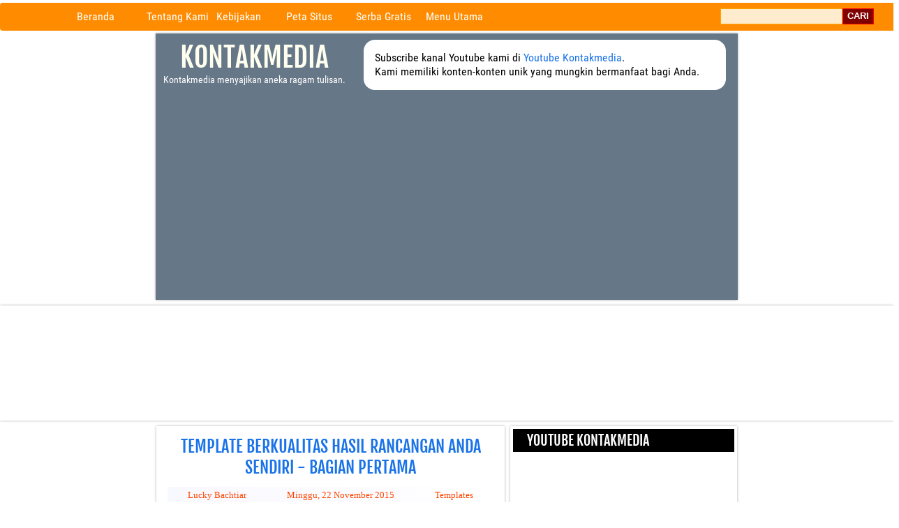

--- FILE ---
content_type: text/html; charset=UTF-8
request_url: https://www.kontakmedia.com/2015/11/template-berkualitas-hasil-rancangan-anda-sendiri-bagian-pertama.html
body_size: 19289
content:
<!DOCTYPE html>
<HTML amp='⚡' lang='id'>
<head>
<meta charset='UTF-8'/>
<meta content='width=device-width,minimum-scale=1,initial-scale=1' name='viewport'/>
<title itemprop='name'>Template Berkualitas Hasil Rancangan Anda Sendiri - Bagian Pertama &#187; Kontakmedia</title>
<meta content='text/html; charset=UTF-8' http-equiv='Content-Type'/>
<meta content='blogger' name='generator'/>
<link href='https://www.kontakmedia.com/favicon.ico' rel='icon' type='image/x-icon'/>
<link href='https://www.kontakmedia.com/2015/11/template-berkualitas-hasil-rancangan-anda-sendiri-bagian-pertama.html' rel='canonical'/>
<link rel="alternate" type="application/atom+xml" title="Kontakmedia - Atom" href="https://www.kontakmedia.com/feeds/posts/default" />
<link rel="alternate" type="application/rss+xml" title="Kontakmedia - RSS" href="https://www.kontakmedia.com/feeds/posts/default?alt=rss" />
<link rel="service.post" type="application/atom+xml" title="Kontakmedia - Atom" href="https://www.blogger.com/feeds/5415361236701470684/posts/default" />

<link rel="alternate" type="application/atom+xml" title="Kontakmedia - Atom" href="https://www.kontakmedia.com/feeds/469627019769678702/comments/default" />
<!--Can't find substitution for tag [blog.ieCssRetrofitLinks]-->
<link href='https://blogger.googleusercontent.com/img/b/R29vZ2xl/AVvXsEgzcu4hT51ORsjwZylyXebCXlO4jsIScJL2WravmeBJgjnZUaJmhtSDQ9c94D4BMCx0Bq9P9eHWjgtki-WXBmEKsvgzDEv3sMSxgw53hHWYurzSfiN0DUnwkYgCFATL3xAaZyuJ8JPWqM4h/s1600/Kontakmedia+Square-min.png' rel='image_src'/>
<meta content='https://www.kontakmedia.com/2015/11/template-berkualitas-hasil-rancangan-anda-sendiri-bagian-pertama.html' property='og:url'/>
<meta content='Template Berkualitas Hasil Rancangan Anda Sendiri - Bagian Pertama' property='og:title'/>
<meta content='Kontakmedia menyajikan aneka ragam tulisan.' property='og:description'/>
<meta content='https://blogger.googleusercontent.com/img/b/R29vZ2xl/AVvXsEgzcu4hT51ORsjwZylyXebCXlO4jsIScJL2WravmeBJgjnZUaJmhtSDQ9c94D4BMCx0Bq9P9eHWjgtki-WXBmEKsvgzDEv3sMSxgw53hHWYurzSfiN0DUnwkYgCFATL3xAaZyuJ8JPWqM4h/w1200-h630-p-k-no-nu/Kontakmedia+Square-min.png' property='og:image'/>

  
<!--<style id='page-skin-1' type='text/css'><!--
*/
body#layout ul {display:none;}
body#layout li {display:none;}
body#layout #titleblock {float:left;}
body#layout #topad {float:left;}
body#layout #header {float:right;}
body#layout #main {float:left;}
body#layout #feature {float:left;}
body#layout #side {float:left;}
body#layout #footer {float:right;}
body#layout #reciprocal {float:left;}
/*
--></style>
<style amp-custom='amp-custom'>
  
@font-face {
  font-family: 'Fjalla One';
  font-style: normal;
  font-weight: 400;
  font-display:swap;
  src: local('Fjalla One'), local('FjallaOne-Regular'), 
 url(https://fonts.gstatic.com/s/fjallaone/v4/rxxXUYj4oZ6Q5oDJFtEd6i3USBnSvpkopQaUR-2r7iU.ttf) format('truetype');
}
@font-face {
  font-family: 'Roboto Condensed';
  font-style: normal;
  font-weight: 400;
  font-display:swap;
  src: local('Roboto Condensed'), local('RobotoCondensed-Regular'), url(https://fonts.gstatic.com/s/robotocondensed/v13/Zd2E9abXLFGSr9G3YK2MsDR-eWpsHSw83BRsAQElGgc.ttf) format('truetype');
}
@font-face{
    font-family:'JetBrains Mono';
    font-display:swap;
    font-weight: normal;
    font-style: normal;
    src:url('https://raw.githubusercontent.com/JetBrains/JetBrainsMono/master/ttf/JetBrainsMono-Regular.ttf') format('truetype');
}
/* Nav */
.nav {display:flex;background:darkorange;width:100%;height:2em;padding:0.25em;margin:0.25em auto;border-radius:0.25em;}
.nav amp-img {border:none;margin:-0.1em 0 0 0;;}
.navsearch {margin:0.15em 1em 0 0;}
.navdesk {height:2em; line-height:2em; width:70%; margin:0 auto;position:relative;} 
.navdesk ul {margin:0;} 
.navdesk ul li a { float:left;width:100px;display:block; text-align:left;color:#FFF;} 
.navdesk ul li a:hover {display:block;} 
.navdesk ul li:hover ul { display:block; } 
.navdesk ul ul { display:none; background-color:#FFA800;left:38em; top:2em; width:8em;position:absolute;z-index:1;} 
.navdesk ul ul li a { float:none; display:block;text-align:left; width:8em;} 
.navdesk ul ul li a:hover { color:#fff; }

.navmob ul {display:none;background:navajowhite;padding:0.25em 0.25em 0.25em 1em;width:8em;line-height:2em;z-index:1;position:absolute;top:1.5em;left:0;}
.nav ul {text-decoration:none;outline:none;list-style-type:none;list-style:none;}
.nav li {text-decoration:none;outline:none;list-style-type:none;list-style:none;}
.nav a {text-decoration:none;outline:none;list-style-type:none;list-style:none;}
.navmob li:hover ul {display:block;}
.navmob li li:hover .mm {display:block;}
.navmob ol {margin:0 0 0 -2em;}
.mm {padding:0.25em;display:none;}
.mm ul {background:papayawhip;top:12em;left:5em;}

form {float:right;margin:0.1em 1em 0 0;display:flex;} input {height:1.4em;background:#FFEBCD;border:solid 1px orange;} button {border:solid 1px red;font-weight:bold;color:white;background:maroon;line-height:1.4em;}
/* Nav */

/* BODY */
html, body {font-display:swap;font-family:'Roboto Condensed', 'RobotoCondensed-Regular', Arial,
Tahoma, sans-serif;font-size:16px;margin:0 0 1em 0;} 

a {color:#1a73e8;} 
a:hover {color:#FF4500;}
.date-header {display:none;}

h1, h2, h3, h4, h5, h6 {font-family:"Fjalla One",sans-serif;font-weight:300;text-transform:uppercase;}
h1 {font-size:1.5em;} h2 {font-size:1.25em;} h3, h4 {font-size:1em;margin:0.75em 0 0.35em 0;} h5, h6 {font-size:0.9em;}

amp-img {box-shadow:0 0 0.2em 0 #aaa;border:solid 0.15em whitesmoke;}
.quickedit {display:none;}

#kanan ul li {text-decoration:none;list-style-type:none;list-style:none;}
a, abbr {text-decoration:none;list-style-type:none;list-style:none;}
  
blockquote {font-family:'JetBrains Mono', Tahoma,sans-serif;border:solid 1px darkorange;padding:1em;border-radius:15px;margin:1em 0 1em 0;font-size:0.9em;word-wrap: break-word;}
.quote {font-family:"Roboto Slab",sans-serif;border:solid 1px #ccc;padding:1em;border-radius:15px;margin:1em 0 1em 0;text-align:left;font-size:0.9em;word-wrap: break-word;}



/* FRAME */
  #atas, #tengah {width:65%;margin:0 auto;display:flex;justify-content:space-around;}
  #iklan {padding:0.25em;box-shadow:0 0 0.2em 0 #aaa;margin:0.5em auto;}
  #atas {box-shadow:0 0 0.2em 0 #aaa;}
  #atas {border:solid 0.01em #667788;}
 #kanan .widget-content {margin:0 0 0.5em 0;box-shadow:0 0 0.2em 0 #aaa;padding:0.2em;}
 #kiri {width:60%;margin:0 0.25em 0 0;}
  #kanan {width:40%;margin:0 0 0 0.25em;}

/* HEADER */
#header {display:flex;justify-content:space-around;background:#667788;width:100%;}
.titlewrapper{width:100%;margin:0 0 -1em 0;color:#fff;}
.description{text-align:center;padding:0.25em 0.15em 1em 0.15em;font-size:0.9em;margin:0.8em 0 0 0;color:#fff;}
#Text1 .widget-content {background:white;padding:1em;margin:0.5em;line-height:1.25em;text-align:justify;border-radius:1em;}

/* POST */
  .posting, .post-summary {padding:0.5em 1em 1em 1em;box-shadow:0 0 0.2em 0 #aaa;margin:0 0 0.5em 0;text-align:justify;}

/* TITLE */
h1.post-title, h2.post-title, .post-summary h2 {text-align:center;margin:0;
padding:0.25em;}
.line-1 {font-family:'Roboto';font-size:0.8em;display:flex;justify-content:space-around;margin:0.5em 0 1em 0;padding:0 0 0.15em 0;line-height:2em;
background-image:linear-gradient(to right, ghostwhite, white);} 
.line-1 a {color:orangered;}
#kanan h2 {background:black;color:white;border:solid 1px white;margin:0;padding:0.2em 0 0.2em 1em;text-transform:uppercase;}
  #kanan a {color:black;}
h1.title, h2.title {font-family:"Fjalla One";font-size:2.5em;text-align:center;padding:0.2em 0 0 0;margin:0;text-transform:uppercase;}
.title a {color:ivory;} .title a:hover {color:white;} 
#content h1, #content h2 {text-transform:uppercase;}
  
.post h2 {
  background:url(https://blogger.googleusercontent.com/img/b/R29vZ2xl/AVvXsEjCd3IiNo8KyRogdy1cpW7DDd6ghZvcK1oqpeq0zK-psKAJfnnJls1_waRpvX_rThWH1JEYJyJ0lEIeRhbDfwZHJPJj0ivJmvYVBAm4XKaX5TtkDqv_0WxZnqJUIbECKmEX8EiphqllhGkO/s22/seo-min.png) no-repeat 0 0.35em;
margin:0;
padding: 0.4em 1.75em;
  font-size:1.1em;color:green;
  }
.post h3 {font-size:1em;color:}
  
/* BLOG PAGER */
.blog-pager {background:black;text-align:center;padding:0.5em 0em 0.5em 0em;display:flex; justify-content:space-around;}
.blog-pager a {color:white;font-weight:bold;} .blog-feeds {display:none;}



/* POPULAR */
#PopularPosts1 ul li {display:block;margin:0 0.5em 0 -2em;padding:0;line-height:1.25em;text-align:justify;font-size:0.85em;}
.item-thumbnail-only {display:flex;margin:0 0.75em 0.5em 0;background:ghostwhite;padding:0.5em 0.5em 0.25em 0.5em;} 
.item-title {margin:0.5em;}
#PopularPosts1 amp-img {border-radius:50%;}

/* AUTHOR */
#author-info {display:block;background:#F5FFFA;text-align:center;margin:0.5em;padding:0.75em 0.5em 0.5em 0.5em;}
#author-info amp-img {border-radius:25px;margin:0 auto;width:150px;height:150px;}
#author-info h5 {color:font-family:Raleway,sans-serif;font-size:1.5em;font-weight:500;margin:1em 0 1em 0;line-height:0em;}
#author-info p {color: #445566;font-size:0.9em;line-height:0em;}
#author-info a {color:maroon;} #author-info a:hover {color:orange;}

/* MOBILE */

	.navmob{display:none;}




/* TABLE */
.table-responsive{min-height:.01%;overflow-x:auto}
.table{width:100%;border-collapse:collapse;border-spacing:0}
.table td,.table th{background-color:#F3F5EF;border:1px solid #bbb;color:#333;font-family:sans-serif;font-size:100%;padding:10px;vertical-align:top}
.table tr:nth-child(even) td{background-color:#F0F0E5}
.table th{background-color:#EAE2CF;color:#333;font-size:110%}
.table tr.even:hover td,.table tr:hover td{color:#222;background-color:#FFFBEF}
.tg-bf{font-weight:700}
.tg-it{font-style:italic}
.tg-left{text-align:left}
.tg-right{text-align:right}
.tg-center{text-align:center}
@media screen and (max-width:767px){.table-responsive{width:100%;margin-bottom:15px;overflow-y:hidden;-ms-overflow-style:-ms-autohiding-scrollbar}
.table-responsive>.table{margin-bottom:0}
.table-responsive>.table>tbody>tr>td,.table-responsive>.table>tbody>tr>th,.table-responsive>.table>tfoot>tr>td,.table-responsive>.table>tfoot>tr>th,.table-responsive>.table>thead>tr>td,.table-responsive>.table>thead>tr>th{white-space:nowrap}
}
</style>
<style amp-boilerplate=''>body{-webkit-animation:-amp-start 8s steps(1,end) 0s 1 normal both;-moz-animation:-amp-start 8s steps(1,end) 0s 1 normal both;-ms-animation:-amp-start 8s steps(1,end) 0s 1 normal both;animation:-amp-start 8s steps(1,end) 0s 1 normal both}@-webkit-keyframes -amp-start{from{visibility:hidden}to{visibility:visible}}@-moz-keyframes -amp-start{from{visibility:hidden}to{visibility:visible}}@-ms-keyframes -amp-start{from{visibility:hidden}to{visibility:visible}}@-o-keyframes -amp-start{from{visibility:hidden}to{visibility:visible}}@keyframes -amp-start{from{visibility:hidden}to{visibility:visible}}</style><noscript><style amp-boilerplate=''>body{-webkit-animation:none;-moz-animation:none;-ms-animation:none;animation:none}</style></noscript>
<script async='async' src='https://cdn.ampproject.org/v0.js'></script>
<script async='async' custom-element='amp-auto-ads' src='https://cdn.ampproject.org/v0/amp-auto-ads-0.1.js'></script>
<script async='async' custom-element='amp-auto-ads' src='https://cdn.ampproject.org/v0/amp-auto-ads-0.1.js'></script>
<script async='async' custom-element='amp-ad' src='https://cdn.ampproject.org/v0/amp-ad-0.1.js'></script>
<script async='async' custom-element='amp-iframe' src='https://cdn.ampproject.org/v0/amp-iframe-0.1.js'></script>
<script async='async' custom-element='amp-form' src='https://cdn.ampproject.org/v0/amp-form-0.1.js'></script>
<script async='async' custom-element='amp-sidebar' src='https://cdn.ampproject.org/v0/amp-sidebar-0.1.js'></script>
<script async='async' custom-element='amp-fit-text' src='https://cdn.ampproject.org/v0/amp-fit-text-0.1.js'></script>
<script async='async' custom-element='amp-analytics' src='https://cdn.ampproject.org/v0/amp-analytics-0.1.js'></script>
<script async='async' custom-element='amp-social-share' src='https://cdn.ampproject.org/v0/amp-social-share-0.1.js'></script>
<script async='async' custom-element='amp-carousel' src='https://cdn.ampproject.org/v0/amp-carousel-0.1.js'></script>
<script async='async' custom-element='amp-list' src='https://cdn.ampproject.org/v0/amp-list-0.1.js'></script>
<script async='async' custom-element='amp-youtube' src='https://cdn.ampproject.org/v0/amp-youtube-0.1.js'></script>
<script async='async' custom-template='amp-mustache' src='https://cdn.ampproject.org/v0/amp-mustache-0.2.js'></script>
<script async='async' crossorigin='anonymous' src='https://pagead2.googlesyndication.com/pagead/js/adsbygoogle.js?client=ca-pub-5952622558508724'></script>

</head>
<body>

<amp-auto-ads data-ad-client='ca-pub-5952622558508724' type='adsense'></amp-auto-ads>
<div class='nav'>
<div class='navmob'>
<ol>
<li><amp-img alt='navmob' fallback='' height='36' src='https://blogger.googleusercontent.com/img/b/R29vZ2xl/AVvXsEig5U9rmC1O-YsdGeGhGRmq2WA5k9JXW9oEbH5WW4Cn9IvedHL_XyHQ9wjVp_Vmh5wrFa2rzcWKv3_6AvP3KMLRcnGk92KoKaXaFZET1v7AGcAnZq-jYd94vW1nAXIaRfTga1Fjde7bOB_1/s1600-rw/ham-hijau.png' title='navmob' width='36'></amp-img>
<ul>
<li><a href='/'>Beranda</a></li>
<li><a href='https://www.kontakmedia.com/p/tentang-kontakmedia.html'>Tentang Kami</a></li>
<li><a href='https://www.kontakmedia.com/p/kebijakan-privasi.html'>Kebijakan</a></li>
<li><a href='https://www.kontakmedia.com/p/peta-situs-kontakmedia.html'>Peta Situs</a></li>
<li><a href='#'>Serba Gratis</a></li>
<li><a href='#'>Menu Utama
				<div class='mm'>
<ul>
<li><a href='/search/label/Teknologi'>Teknologi</a></li>
<li><a href='/search/label/Komputer'>Komputer</a></li>
<li><a href='/search/label/Internet'>Internet</a></li>
<li><a href='/search/label/Weblogging'>Weblogging</a></li>
<li><a href='/search/label/Wirausaha'>Wirausaha</a></li>
<li><a href='/search/label/Kuliner'>Kuliner</a></li>
<li><a href='/search/label/Review'>Review</a></li>
<li><a href='/search/label/Aneka'>Anekarupa</a></li>
</ul>
</div></a>
</li>
</ul>
</li>
</ol>
</div>
<div class='navdesk'>
<ul>
<li><a href='/'>Beranda</a></li>
<li><a href='#'>Tentang Kami</a></li>
<li><a href='#'>Kebijakan</a></li>
<li><a href='#'>Peta Situs</a></li>
<li><a href='#'>Serba Gratis</a></li>
<li><a href='#'>Menu Utama</a>
<ul>
<li><a href='/search/label/Teknologi'>Teknologi</a></li>
<li><a href='/search/label/Komputer'>Komputer</a></li>
<li><a href='/search/label/Internet'>Internet</a></li>
<li><a href='/search/label/Weblogging'>Weblogging</a></li>
<li><a href='/search/label/Wirausaha'>Wirausaha</a></li>
<li><a href='/search/label/Kuliner'>Kuliner</a></li>
<li><a href='/search/label/Review'>Review</a></li>
<li><a href='/search/label/Aneka'>Anekarupa</a></li>
</ul>
</li>
</ul>
</div>
<div class='navsearch'>
<form action='//www.google.com/search' method='get' novalidate='' target='_blank'>
<input class='query' name='q' title='q' type='text'/>
<input name='as_sitesearch' type='hidden' value='https://www.kontakmedia.com'/>
<button type='submit'>CARI</button>
</form>
</div>
</div>
<!--atas--><div id='atas'>
<div class='header section' id='header'><div class='widget Header' data-version='1' id='Header1'>
<div id='header-inner'>
<div class='titlewrapper'>
<h1 class='title' title='Kontakmedia'>
<a href='https://www.kontakmedia.com/'>
Kontakmedia
</a>
</h1>
</div>
<div class='descriptionwrapper'>
<p class='description' title='Kontakmedia menyajikan aneka ragam tulisan.'><span>Kontakmedia menyajikan aneka ragam tulisan.</span></p>
</div>
</div>
</div><div class='widget Text' data-version='1' id='Text1'>
<div class='widget-content'>
Subscribe kanal Youtube kami di <a href="https://www.youtube.com/c/Kontakmedia">Youtube Kontakmedia</a>.<div><span =""  style="font-size:100%;">Kami memiliki konten-konten unik yang mungkin bermanfaat bagi Anda.</span></div>
</div>
</div></div>
<!--atas--></div>
<!--iklan--><div id='iklan'>
<amp-ad data-ad-client='ca-pub-5952622558508724' data-ad-slot='8537685297' height='90' layout='responsive' type='adsense' width='728'></amp-ad>
<!--iklan--></div>
<!--tengah--><div id='tengah'>
<!--kiri--><div id='kiri'>
<div class='main section' id='main'><div class='widget Blog' data-version='1' id='Blog1'>
<div class='blog-posts hfeed'>

          <div class="date-outer">
        
<h5 class='date-header'><span>Minggu, 22 November 2015</span></h5>

          <div class="date-posts">
        
<div class='post-outer'>
<div class='posting'>
<h1 class='post-title' itemprop='headline'>
<a href='https://www.kontakmedia.com/2015/11/template-berkualitas-hasil-rancangan-anda-sendiri-bagian-pertama.html' title='Template Berkualitas Hasil Rancangan Anda Sendiri - Bagian Pertama'>Template Berkualitas Hasil Rancangan Anda Sendiri - Bagian Pertama</a>
</h1>
<div class='line-1'>
<span class='post-author vcard'>
<span class='fn' itemprop='author' itemscope='itemscope' itemtype='http://schema.org/Person'>
<meta content='https://www.blogger.com/profile/12316547282011609347' itemprop='url'/>
<a class='g-profile' href='https://www.blogger.com/profile/12316547282011609347' rel='author' title='author profile'>
<span itemprop='name'>Lucky Bachtiar</span></a></span></span>
<span class='post-timestamp'>
<meta content='https://www.kontakmedia.com/2015/11/template-berkualitas-hasil-rancangan-anda-sendiri-bagian-pertama.html' itemprop='url'/>
<a class='timestamp-link' href='https://www.kontakmedia.com/2015/11/template-berkualitas-hasil-rancangan-anda-sendiri-bagian-pertama.html' rel='bookmark' title='permanent link'>
<abbr class='published' title='2015-11-22T04:39:00+07:00'>
Minggu, 22 November 2015
</abbr>
</a>
</span>
<span class='post-labels'>
<a href='https://www.kontakmedia.com/search/label/Templates' rel='tag'>Templates</a>
</span>
</div>
<article class='post'>
<meta content='2016-07-12T02:20:22Z' itemprop='datePublished'/>
<meta content='2016-07-12T02:20:22Z' itemprop='dateModified'/>
<div itemType='http://schema.org/WebPage' itemprop='mainEntityOfPage' itemscope='itemscope'></div>
<meta content='https://blogger.googleusercontent.com/img/b/R29vZ2xl/AVvXsEgzcu4hT51ORsjwZylyXebCXlO4jsIScJL2WravmeBJgjnZUaJmhtSDQ9c94D4BMCx0Bq9P9eHWjgtki-WXBmEKsvgzDEv3sMSxgw53hHWYurzSfiN0DUnwkYgCFATL3xAaZyuJ8JPWqM4h/s1600/Kontakmedia+Square-min.png' itemprop='url'/>
<meta content='5415361236701470684' itemprop='accessibilityControl'/>
<meta content='469627019769678702' itemprop='accessibilityControl'/>
<div itemprop='image' itemscope='itemscope' itemtype='https://schema.org/ImageObject'>
<meta content='https://blogger.googleusercontent.com/img/b/R29vZ2xl/AVvXsEgzcu4hT51ORsjwZylyXebCXlO4jsIScJL2WravmeBJgjnZUaJmhtSDQ9c94D4BMCx0Bq9P9eHWjgtki-WXBmEKsvgzDEv3sMSxgw53hHWYurzSfiN0DUnwkYgCFATL3xAaZyuJ8JPWqM4h/w1280-h720-p-k-no-nu/Kontakmedia+Square-min.png' itemprop='url' title='Template Berkualitas Hasil Rancangan Anda Sendiri - Bagian Pertama'/>
<meta content='1280' itemprop='width'/>
<meta content='720' itemprop='height'/>
</div>
<div itemprop='publisher' itemscope='itemscope' itemtype='https://schema.org/Organization'>
<div itemprop='logo' itemscope='itemcope' itemtype='https://schema.org/ImageObject'>
<meta content='https://goo.gl/0eVgIU' itemprop='url'/>
<meta content='225' itemprop='width'/>
<meta content='90' itemprop='height'/>
</div>
<meta content='Kontakmedia' itemprop='name'/>
<meta content='https://www.kontakmedia.com/2015/11/template-berkualitas-hasil-rancangan-anda-sendiri-bagian-pertama.html' itemprop='url'/>
</div>
<div class='post-body entry-content' id='post-body-469627019769678702' itemprop='description articleBody'>
<div dir="ltr" style="text-align: left;" trbidi="on">
<div style="text-align: justify;">
<div class="separator" style="clear: both; text-align: center;">
<a href="https://blogger.googleusercontent.com/img/b/R29vZ2xl/AVvXsEgzcu4hT51ORsjwZylyXebCXlO4jsIScJL2WravmeBJgjnZUaJmhtSDQ9c94D4BMCx0Bq9P9eHWjgtki-WXBmEKsvgzDEv3sMSxgw53hHWYurzSfiN0DUnwkYgCFATL3xAaZyuJ8JPWqM4h/s1600/Kontakmedia+Square-min.png" imageanchor="1" style="clear: left; float: left; margin-bottom: 1em; margin-right: 1em;"><img border="0" src="https://blogger.googleusercontent.com/img/b/R29vZ2xl/AVvXsEgzcu4hT51ORsjwZylyXebCXlO4jsIScJL2WravmeBJgjnZUaJmhtSDQ9c94D4BMCx0Bq9P9eHWjgtki-WXBmEKsvgzDEv3sMSxgw53hHWYurzSfiN0DUnwkYgCFATL3xAaZyuJ8JPWqM4h/s1600/Kontakmedia+Square-min.png" /></a></div>
<h2>
Template berkualitas termasuk unsur yang menentukan kualitas akhir dari sebuah blog. Hal ini dapat dipahami karena pada template itulah kelak kita akan melakukan apa yang disebut SEO Onpage. Dan tentu jauh lebih menyenangkan apabila template tersebut adalah hasil rancangan anda sendiri. &nbsp;Tentu saja untuk mampu membuat atau merancang suatu template berkualitas dibutuhkan perhatian khusus. Tentang cara-cara pembuatannya telah saya awali pada tiga bagian tulisan terdahulu yang berjudul <a href="http://www.kontakmedia.com/2015/11/cara-membuat-sendiri-template-blogger-yang-berkualitas-bagian-pertama.html" target="_blank">Cara Membuat Sendiri Template Blogger Yang Berkualitas.</a></h2>
</div>
<div style="text-align: justify;">
<br /></div>
<div style="text-align: justify;">
Pada tiga tulisan terdahulu itu sesungguhnya saya baru menjelaskan sampai pada tahap perancangan kulit templatenya saja, belum sampai kepada <i>dagingnya.</i> &nbsp;Dan mulai dari artikel yang sedang anda baca ini kita akan mulai merancang dagingnya dimaksud.&nbsp;</div>
<div style="text-align: justify;">
<br /></div>
<div style="text-align: justify;">
Begitulah, jadi intinya artikel yang sedang anda baca ini adalah kelanjutan dari artikel-artikel saya yang telah disebut di atas. Sekarang mari kita mulai.</div>
<div style="text-align: justify;">
<br /></div>
<div style="text-align: justify;">
Silahkan anda mereview sebentar pada artikel saya yang berjudul <a href="http://www.kontakmedia.com/2015/11/cara-membuat-sendiri-template-blogger-yang-berkualitas-bagian-ketiga.html" target="_blank">Cara membuat Sendiri Tempale Blogger Yang Berkualitas - Bagian Ketiga</a>. Dan bila sudah selesai maka cari sebuah kode pada rancangan template yang telah anda buat berdasarkan panduan di artikel yang bersangkutan. Kode tersebut adalah :</div>
<div style="text-align: justify;">
<br /></div>
<div style="text-align: justify;">
<blockquote class="tr_bq">
<span style="background-color: white; color: #0b5394; font-family: &quot;helvetica&quot; , &quot;tahoma&quot; , sans-serif; line-height: 18.2px; text-align: left;">&lt;b:section class='main' id='main' showaddelement='yes'/&gt;</span></blockquote>
<br />
Hapus dan ganti kode tersebut dengan kode di bawah ini :<br />
<br />
<br /></div>
<div>
<form name="copy">
<div align="center">
<input onclick="javascript:this.form.txt.focus();this.form.txt.select();" type="button" value="Select All" /> </div>
<div align="center">
<textarea cols="20" name="txt" rows="5" style="height: 500px; width: 500px;" wrap="VIRTUAL"><b:section class='main' id='main' showaddelement='yes'>
  <b:widget id='Blog1' locked='true' title='Posting Blog' type='Blog'>
    <b:includable id='main' var='top'>
  <b:if cond='!data:mobile'>
    <!-- posts -->
    <div class='blog-posts hfeed'>

      <b:include data='top' name='status-message'/>

      <b:loop values='data:posts' var='post'>
        <b:if cond='data:post.isDateStart and not data:post.isFirstPost'>
          </div>
</div>
</b:if>
        <b:if cond='data:post.isDateStart'>
          <div class="date-outer">
        </b:if>
        <b:if cond='data:post.dateHeader'>
          <h2 class='date-header'>
<span><data:post.dateHeader/></span></h2>
</b:if>
        <b:if cond='data:post.isDateStart'>
          <div class="date-posts">
        </b:if>
        <div class='post-outer'>
          <b:include data='post' name='post'/>
          <b:include cond='data:blog.pageType in {"static_page","item"}' data='post' name='comment_picker'/>
        </div>
<!-- Ad -->
        <b:if cond='data:post.includeAd'>
          <div class='inline-ad'>
            <data:adCode/>
          </div>
</b:if>
      </b:loop>
      <b:if cond='data:numPosts != 0'>
        </div>
</div>
</b:if>
    </div>
<!-- navigation -->
    <b:include name='nextprev'/>

    <!-- feed links -->
    <b:include name='feedLinks'/>

  <b:else/>
    <b:include name='mobile-main'/>
  </b:if>

  <b:if cond='data:top.showPlusOne'>
    <data:top.googlePlusBootstrap/>
  </b:if>

</b:includable>
    <b:includable id='backlinkDeleteIcon' var='backlink'>
  <span expr:class='"item-control " + data:backlink.adminClass'>
    <a expr:href='data:backlink.deleteUrl' expr:title='data:top.deleteBacklinkMsg'>
      <img src='//www.blogger.com/img/icon_delete13.gif'/>
    </a>
  </span>
</b:includable>
    <b:includable id='backlinks' var='post'>
  <a name='links'/><h4>
<data:post.backlinksLabel/></h4>
<b:if cond='data:post.numBacklinks != 0'>
<dl class='comments-block' id='comments-block'>
      <b:loop values='data:post.backlinks' var='backlink'>
        <div class='collapsed-backlink backlink-control'>
<dt class='comment-title'>
            <span class='backlink-toggle-zippy'>&#160;</span>
            <a expr:href='data:backlink.url' rel='nofollow'><data:backlink.title/></a>
            <b:include data='backlink' name='backlinkDeleteIcon'/>
          </dt>
<dd class='comment-body collapseable'>
            <data:backlink.snippet/>
          </dd>
          <dd class='comment-footer collapseable'>
            <span class='comment-author'><data:post.authorLabel/> <data:backlink.author/></span>
            <span class='comment-timestamp'><data:post.timestampLabel/> <data:backlink.timestamp/></span>
          </dd>
        </div>
</b:loop>
    </dl>
</b:if>
  <p class='comment-footer'>
<a class='comment-link' expr:href='data:post.createLinkUrl' expr:id='data:widget.instanceId + "_backlinks-create-link"' target='_blank'><data:post.createLinkLabel/></a>
  </p>
</b:includable>
    <b:includable id='comment-form' var='post'>
  <div class='comment-form'>
    <a name='comment-form'/>
    <b:if cond='data:mobile'>
      <h4 id='comment-post-message'>
        <a expr:id='data:widget.instanceId + "_comment-editor-toggle-link"' href='javascript:void(0)'><data:postCommentMsg/></a></h4>
<p>
<data:blogCommentMessage/></p>
<data:blogTeamBlogMessage/>
      <a expr:href='data:post.commentFormIframeSrc' id='comment-editor-src'/>
      <iframe allowtransparency='true' class='blogger-iframe-colorize blogger-comment-from-post' frameborder='0' height='410' id='comment-editor' name='comment-editor' src='' style='display: none' width='100%'/>
    <b:else/>
      <h4 id='comment-post-message'>
<data:postCommentMsg/></h4>
<p>
<data:blogCommentMessage/></p>
<data:blogTeamBlogMessage/>
      <a expr:href='data:post.commentFormIframeSrc' id='comment-editor-src'/>
      <iframe allowtransparency='true' class='blogger-iframe-colorize blogger-comment-from-post' frameborder='0' height='410' id='comment-editor' name='comment-editor' src='' width='100%'/>
    </b:if>
    <data:post.friendConnectJs/>
    <data:post.cmtfpIframe/>
    <script type='text/javascript'>
      BLOG_CMT_createIframe('<data:post.appRpcRelayPath/>');
    </script>
  </div>
</b:includable>
    <b:includable id='commentDeleteIcon' var='comment'>
  <span expr:class='"item-control " + data:comment.adminClass'>
    <b:if cond='data:showCmtPopup'>
      <div class='goog-toggle-button'>
        <div class='goog-inline-block comment-action-icon'/>
      </div>
<b:else/>
      <a class='comment-delete' expr:href='data:comment.deleteUrl' expr:title='data:top.deleteCommentMsg'>
        <img src='//www.blogger.com/img/icon_delete13.gif'/>
      </a>
    </b:if>
  </span>
</b:includable>
    <b:includable id='comment_count_picker' var='post'>
  <b:if cond='data:post.commentSource == 1'>
    <span class='cmt_count_iframe_holder' expr:data-count='data:post.numComments' expr:data-onclick='data:post.addCommentOnclick' expr:data-post-url='data:post.url' expr:data-url='data:post.canonicalUrl'>
    </span>
  <b:else/>
    <a class='comment-link' expr:href='data:post.addCommentUrl' expr:onclick='data:post.addCommentOnclick'>
      <data:post.commentLabelFull/>:
    </a>
  </b:if>
</b:includable>
    <b:includable id='comment_picker' var='post'>
  <b:if cond='data:post.commentSource == 1'>
    <b:include data='post' name='iframe_comments'/>
  <b:elseif cond='data:post.showThreadedComments'/>
    <b:include data='post' name='threaded_comments'/>
  <b:else/>
    <b:include data='post' name='comments'/>
  </b:if>
</b:includable>
    <b:includable id='comments' var='post'>
  <div class='comments' id='comments'>
    <a name='comments'/>
    <b:if cond='data:post.allowComments'>
      <h4>
<data:post.commentLabelFull/>:</h4>
<b:if cond='data:post.commentPagingRequired'>
        <span class='paging-control-container'>
          <b:if cond='data:post.hasOlderLinks'>
            <a expr:class='data:post.oldLinkClass' expr:href='data:post.oldestLinkUrl'><data:post.oldestLinkText/></a>
              &#160;
            <a expr:class='data:post.oldLinkClass' expr:href='data:post.olderLinkUrl'><data:post.olderLinkText/></a>
              &#160;
          </b:if>

          <data:post.commentRangeText/>

          <b:if cond='data:post.hasNewerLinks'>
            &#160;
            <a expr:class='data:post.newLinkClass' expr:href='data:post.newerLinkUrl'><data:post.newerLinkText/></a>
            &#160;
            <a expr:class='data:post.newLinkClass' expr:href='data:post.newestLinkUrl'><data:post.newestLinkText/></a>
          </b:if>
        </span>
      </b:if>

      <div expr:id='data:widget.instanceId + "_comments-block-wrapper"'>
<dl expr:class='data:post.avatarIndentClass' id='comments-block'>
          <b:loop values='data:post.comments' var='comment'>
<dt expr:class='"comment-author " + data:comment.authorClass' expr:id='data:comment.anchorName'>
              <b:if cond='data:comment.favicon'>
                <img expr:src='data:comment.favicon' height='16px' style='margin-bottom:-2px;' width='16px'/>
              </b:if>
              <a expr:name='data:comment.anchorName'/>
              <b:if cond='data:blog.enabledCommentProfileImages'>
                <data:comment.authorAvatarImage/>
              </b:if>
              <b:if cond='data:comment.authorUrl'>
                <a expr:href='data:comment.authorUrl' rel='nofollow'><data:comment.author/></a>
              <b:else/>
                <data:comment.author/>
              </b:if>
              <data:commentPostedByMsg/>
            </dt>
<dd class='comment-body' expr:id='data:widget.instanceId + data:comment.cmtBodyIdPostfix'>
              <b:if cond='data:comment.isDeleted'>
                <span class='deleted-comment'><data:comment.body/></span>
              <b:else/>
                <p>
<data:comment.body/>
                </p>
</b:if>
            </dd>
            <dd class='comment-footer'>
              <span class='comment-timestamp'>
                <a expr:href='data:comment.url' title='comment permalink'>
                  <data:comment.timestamp/>
                </a>
                <b:include data='comment' name='commentDeleteIcon'/>
              </span>
            </dd>
          </b:loop>
        </dl>
</div>
<b:if cond='data:post.commentPagingRequired'>
        <span class='paging-control-container'>
          <a expr:class='data:post.oldLinkClass' expr:href='data:post.oldestLinkUrl'>
            <data:post.oldestLinkText/>
          </a>
          <a expr:class='data:post.oldLinkClass' expr:href='data:post.olderLinkUrl'>
            <data:post.olderLinkText/>
          </a>
          &#160;
          <data:post.commentRangeText/>
          &#160;
          <a expr:class='data:post.newLinkClass' expr:href='data:post.newerLinkUrl'>
            <data:post.newerLinkText/>
          </a>
          <a expr:class='data:post.newLinkClass' expr:href='data:post.newestLinkUrl'>
            <data:post.newestLinkText/>
          </a>
        </span>
      </b:if>

      <p class='comment-footer'>
<b:if cond='data:post.embedCommentForm'>
          <b:if cond='data:post.allowNewComments'>
            <b:include data='post' name='comment-form'/>
          <b:else/>
            <data:post.noNewCommentsText/>
          </b:if>
        <b:elseif cond='data:post.allowComments'/>
          <a expr:href='data:post.addCommentUrl' expr:onclick='data:post.addCommentOnclick'><data:postCommentMsg/></a>
        </b:if>
      </p>
</b:if>
    <b:if cond='data:showCmtPopup'>
      <div id='comment-popup'>
        <iframe allowtransparency='true' frameborder='0' id='comment-actions' name='comment-actions' scrolling='no'>
        </iframe>
      </div>
</b:if>

    <div id='backlinks-container'>
    <div expr:id='data:widget.instanceId + "_backlinks-container"'>
       <b:include cond='data:post.showBacklinks' data='post' name='backlinks'/>
    </div>
</div>
</div>
</b:includable>
    <b:includable id='feedLinks'>
  <b:if cond='data:blog.pageType != "item"'> <!-- Blog feed links -->
    <b:if cond='data:feedLinks'>
      <div class='blog-feeds'>
        <b:include data='feedLinks' name='feedLinksBody'/>
      </div>
</b:if>

  <b:else/> <!--Post feed links -->
    <div class='post-feeds'>
      <b:loop values='data:posts' var='post'>
        <b:include cond='data:post.allowComments and data:post.feedLinks' data='post.feedLinks' name='feedLinksBody'/>
      </b:loop>
    </div>
</b:if>
</b:includable>
    <b:includable id='feedLinksBody' var='links'>
  <div class='feed-links'>
  <data:feedLinksMsg/>
  <b:loop values='data:links' var='f'>
     <a class='feed-link' expr:href='data:f.url' expr:type='data:f.mimeType' target='_blank'><data:f.name/> (<data:f.feedType/>)</a>
  </b:loop>
  </div>
</b:includable>
    <b:includable id='iframe_comments' var='post'>

  <b:if cond='data:post.allowIframeComments'>
    <script expr:src='data:post.iframeCommentSrc' type='text/javascript'/>
    <div class='cmt_iframe_holder' expr:data-href='data:post.canonicalUrl' expr:data-viewtype='data:post.viewType'/>

    <b:if cond='data:post.embedCommentForm == "false"'>
      <a expr:href='data:post.addCommentUrl' expr:onclick='data:post.addCommentOnclick'><data:postCommentMsg/></a>
    </b:if>
  </b:if>
</b:includable>
    <b:includable id='mobile-index-post' var='post'>
  <div class='mobile-date-outer date-outer'>
    <b:if cond='data:post.dateHeader'>
      <div class='date-header'>
        <span><data:post.dateHeader/></span>
      </div>
</b:if>

    <div class='mobile-post-outer'>
      <a expr:href='data:post.url'>
        <h3 class='mobile-index-title entry-title' itemprop='name'>
          <data:post.title/>
        </h3>
<div class='mobile-index-arrow'>
&#8250;</div>
<div class='mobile-index-contents'>
          <b:if cond='data:post.thumbnailUrl'>
            <div class='mobile-index-thumbnail'>
              <div class='Image'>
                <img expr:src='data:post.thumbnailUrl'/>
              </div>
</div>
</b:if>

          <div class='post-body'>
            <b:if cond='data:post.snippet'><data:post.snippet/></b:if>
          </div>
</div>
<div style='clear: both;'/>
      </a>

      <div class='mobile-index-comment'>
        <b:include cond='data:blog.pageType != "static_page"                          and data:post.allowComments                          and data:post.numComments != 0' data='post' name='comment_count_picker'/>
      </div>
</div>
</div>
</b:includable>
    <b:includable id='mobile-main' var='top'>
    <!-- posts -->
    <div class='blog-posts hfeed'>

      <b:include data='top' name='status-message'/>

      <b:if cond='data:blog.pageType == "index"'>
        <b:loop values='data:posts' var='post'>
          <b:include data='post' name='mobile-index-post'/>
        </b:loop>
      <b:else/>
        <b:loop values='data:posts' var='post'>
          <b:include data='post' name='mobile-post'/>
        </b:loop>
      </b:if>
    </div>
<b:include name='mobile-nextprev'/>
</b:includable>
    <b:includable id='mobile-nextprev'>
  <div class='blog-pager' id='blog-pager'>
    <b:if cond='data:newerPageUrl'>
      <div class='mobile-link-button' id='blog-pager-newer-link'>
      <a class='blog-pager-newer-link' expr:href='data:newerPageUrl' expr:id='data:widget.instanceId + "_blog-pager-newer-link"' expr:title='data:newerPageTitle'>&#8249;</a>
      </div>
</b:if>

    <b:if cond='data:olderPageUrl'>
      <div class='mobile-link-button' id='blog-pager-older-link'>
      <a class='blog-pager-older-link' expr:href='data:olderPageUrl' expr:id='data:widget.instanceId + "_blog-pager-older-link"' expr:title='data:olderPageTitle'>&#8250;</a>
      </div>
</b:if>

    <div class='mobile-link-button' id='blog-pager-home-link'>
    <a class='home-link' expr:href='data:blog.homepageUrl'><data:homeMsg/></a>
    </div>
<div class='mobile-desktop-link'>
      <a class='home-link' expr:href='data:desktopLinkUrl'><data:desktopLinkMsg/></a>
    </div>
</div>
<div class='clear'/>
</b:includable>
    <b:includable id='mobile-post' var='post'>
  <div class='date-outer'>
    <b:if cond='data:post.dateHeader'>
      <h2 class='date-header'>
<span><data:post.dateHeader/></span></h2>
</b:if>
    <div class='date-posts'>
      <div class='post-outer'>

        <div class='post hentry uncustomized-post-template' itemscope='itemscope' itemtype='http://schema.org/BlogPosting'>
          <b:if cond='data:post.thumbnailUrl'>
            <meta expr:content='data:post.thumbnailUrl' itemprop='image_url'/>
          </b:if>
          <meta expr:content='data:blog.blogId' itemprop='blogId'/>
          <meta expr:content='data:post.id' itemprop='postId'/>

          <a expr:name='data:post.id'/>
          <b:if cond='data:post.title'>
            <h3 class='post-title entry-title' itemprop='name'>
              <b:if cond='data:post.link'>
                <a expr:href='data:post.link'><data:post.title/></a>
              <b:elseif cond='data:post.url and data:blog.url != data:post.url'/>
                <a expr:href='data:post.url'><data:post.title/></a>
              <b:else/>
                <data:post.title/>
              </b:if>
            </h3>
</b:if>

          <div class='post-header'>
            <div class='post-header-line-1'/>
          </div>
<div class='post-body entry-content' expr:id='"post-body-" + data:post.id' itemprop='articleBody'>
            <data:post.body/>
            <div style='clear: both;'/>
 <!-- clear for photos floats -->
          </div>
<div class='post-footer'>
            <div class='post-footer-line post-footer-line-1'>
              <span class='post-author vcard'>
                <b:if cond='data:top.showAuthor'>
                  <b:if cond='data:post.authorProfileUrl'>
                    <span class='fn' itemprop='author' itemscope='itemscope' itemtype='http://schema.org/Person'>
                      <meta expr:content='data:post.authorProfileUrl' itemprop='url'/>
                      <a expr:href='data:post.authorProfileUrl' rel='author' title='author profile'>
                        <span itemprop='name'><data:post.author/></span>
                      </a>
                    </span>
                  <b:else/>
                    <span class='fn' itemprop='author' itemscope='itemscope' itemtype='http://schema.org/Person'>
                      <span itemprop='name'><data:post.author/></span>
                    </span>
                  </b:if>
                </b:if>
              </span>

              <span class='post-timestamp'>
                <b:if cond='data:top.showTimestamp'>
                  <data:top.timestampLabel/>
                  <b:if cond='data:post.url'>
                    <meta expr:content='data:post.canonicalUrl' itemprop='url'/>
                    <a class='timestamp-link' expr:href='data:post.url' rel='bookmark' title='permanent link'><abbr class='published' expr:title='data:post.timestampISO8601' itemprop='datePublished'><data:post.timestamp/></abbr></a>
                  </b:if>
                </b:if>
              </span>

              <span class='post-comment-link'>
                <b:include cond='data:blog.pageType not in {"item","static_page"}                                  and data:post.allowComments' data='post' name='comment_count_picker'/>
              </span>
            </div>
<div class='post-footer-line post-footer-line-2'>
              <b:if cond='data:top.showMobileShare'>
                <div class='mobile-link-button goog-inline-block' id='mobile-share-button'>
                  <a href='javascript:void(0);'><data:shareMsg/></a>
                </div>
</b:if>
              <b:if cond='data:top.showDummy'>
                <div class='goog-inline-block dummy-container'>
<data:post.dummyTag/></div>
</b:if>
            </div>
</div>
</div>
<b:include cond='data:blog.pageType in {"static_page","item"}' data='post' name='comment_picker'/>
      </div>
</div>
</div>
</b:includable>
    <b:includable id='nextprev'>
  <div class='blog-pager' id='blog-pager'>
    <b:if cond='data:newerPageUrl'>
      <span id='blog-pager-newer-link'>
      <a class='blog-pager-newer-link' expr:href='data:newerPageUrl' expr:id='data:widget.instanceId + "_blog-pager-newer-link"' expr:title='data:newerPageTitle'><data:newerPageTitle/></a>
      </span>
    </b:if>

    <b:if cond='data:olderPageUrl'>
      <span id='blog-pager-older-link'>
      <a class='blog-pager-older-link' expr:href='data:olderPageUrl' expr:id='data:widget.instanceId + "_blog-pager-older-link"' expr:title='data:olderPageTitle'><data:olderPageTitle/></a>
      </span>
    </b:if>

    <a class='home-link' expr:href='data:blog.homepageUrl'><data:homeMsg/></a>

    <b:if cond='data:mobileLinkUrl'>
      <div class='blog-mobile-link'>
        <a expr:href='data:mobileLinkUrl'><data:mobileLinkMsg/></a>
      </div>
</b:if>

  </div>
<div class='clear'/>
</b:includable>
    <b:includable id='post' var='post'>
  <div class='post hentry' itemprop='blogPost' itemscope='itemscope' itemtype='http://schema.org/BlogPosting'>
    <b:if cond='data:post.firstImageUrl'>
      <meta expr:content='data:post.firstImageUrl' itemprop='image_url'/>
    </b:if>
    <meta expr:content='data:blog.blogId' itemprop='blogId'/>
    <meta expr:content='data:post.id' itemprop='postId'/>

    <a expr:name='data:post.id'/>
    <b:if cond='data:post.title'>
      <h3 class='post-title entry-title' itemprop='name'>
      <b:if cond='data:post.link or (data:post.url and data:blog.url != data:post.url)'>
        <a expr:href='data:post.link ? data:post.link : data:post.url'><data:post.title/></a>
      <b:else/>
        <data:post.title/>
      </b:if>
      </h3>
</b:if>

    <div class='post-header'>
    <div class='post-header-line-1'/>
    </div>
<!-- Then use the post body as the schema.org description, for good G+/FB snippeting. -->
    <div class='post-body entry-content' expr:id='"post-body-" + data:post.id' expr:itemprop='(data:blog.metaDescription ? "" : "description ") + "articleBody"'>
      <data:post.body/>
      <div style='clear: both;'/>
 <!-- clear for photos floats -->
    </div>
<b:if cond='data:post.hasJumpLink'>
      <div class='jump-link'>
        <a expr:href='data:post.url + "#more"' expr:title='data:post.title'><data:post.jumpText/></a>
      </div>
</b:if>

    <div class='post-footer'>
    <div class='post-footer-line post-footer-line-1'>
<span class='post-author vcard'>
        <b:if cond='data:top.showAuthor'>
          <data:top.authorLabel/>
            <b:if cond='data:post.authorProfileUrl'>
              <span class='fn' itemprop='author' itemscope='itemscope' itemtype='http://schema.org/Person'>
                <meta expr:content='data:post.authorProfileUrl' itemprop='url'/>
                <a class='g-profile' expr:href='data:post.authorProfileUrl' rel='author' title='author profile'>
                  <span itemprop='name'><data:post.author/></span>
                </a>
              </span>
            <b:else/>
              <span class='fn' itemprop='author' itemscope='itemscope' itemtype='http://schema.org/Person'>
                <span itemprop='name'><data:post.author/></span>
              </span>
            </b:if>
        </b:if>
      </span> <span class='post-timestamp'>
        <b:if cond='data:top.showTimestamp'>
          <data:top.timestampLabel/>
          <b:if cond='data:post.url'>
            <meta expr:content='data:post.canonicalUrl' itemprop='url'/>
            <a class='timestamp-link' expr:href='data:post.url' rel='bookmark' title='permanent link'><abbr class='published' expr:title='data:post.timestampISO8601' itemprop='datePublished'><data:post.timestamp/></abbr></a>
          </b:if>
        </b:if>
      </span> <span class='post-comment-link'>
        <b:include cond='data:blog.pageType not in {"item","static_page"}                          and data:post.allowComments' data='post' name='comment_count_picker'/>
      </span> <span class='post-icons'>
        <!-- email post links -->
        <b:if cond='data:post.emailPostUrl'>
          <span class='item-action'>
          <a expr:href='data:post.emailPostUrl' expr:title='data:top.emailPostMsg'>
            <img alt='' class='icon-action' height='13' src='//img1.blogblog.com/img/icon18_email.gif' width='18'/>
          </a>
          </span>
        </b:if>

        <!-- quickedit pencil -->
        <b:include data='post' name='postQuickEdit'/>
      </span> <div class='post-share-buttons goog-inline-block'>
        <b:include cond='data:post.sharePostUrl' data='post' name='shareButtons'/>
      </div>
</div>
<div class='post-footer-line post-footer-line-2'>
<span class='post-labels'>
        <b:if cond='data:post.labels'>
          <data:postLabelsLabel/>
          <b:loop values='data:post.labels' var='label'>
            <a expr:href='data:label.url' rel='tag'><data:label.name/></a><b:if cond='not data:label.isLast'>,</b:if>
          </b:loop>
        </b:if>
      </span> </div>
<div class='post-footer-line post-footer-line-3'>
<span class='post-location'>
        <b:if cond='data:top.showLocation'>
          <b:if cond='data:post.location'>
            <data:postLocationLabel/>
            <a expr:href='data:post.location.mapsUrl' target='_blank'><data:post.location.name/></a>
          </b:if>
        </b:if>
      </span> </div>
<b:if cond='data:post.authorAboutMe'>
        <div class='author-profile' itemprop='author' itemscope='itemscope' itemtype='http://schema.org/Person'>
          <b:if cond='data:post.authorPhoto.url'>
            <img expr:src='data:post.authorPhoto.url' itemprop='image' width='50px'/>
          </b:if>
          <div>
            <a class='g-profile' expr:href='data:post.authorProfileUrl' itemprop='url' rel='author' title='author profile'>
              <span itemprop='name'><data:post.author/></span>
            </a>
          </div>
<span itemprop='description'><data:post.authorAboutMe/></span>
        </div>
</b:if>
    </div>
</div>
</b:includable>
    <b:includable id='postQuickEdit' var='post'>
  <b:if cond='data:post.editUrl'>
    <span expr:class='"item-control " + data:post.adminClass'>
      <a expr:href='data:post.editUrl' expr:title='data:top.editPostMsg'>
        <img alt='' class='icon-action' height='18' src='//img2.blogblog.com/img/icon18_edit_allbkg.gif' width='18'/>
      </a>
    </span>
  </b:if>
</b:includable>
    <b:includable id='shareButtons' var='post'>
  <b:if cond='data:top.showEmailButton'><a class='goog-inline-block share-button sb-email' expr:href='data:post.sharePostUrl + "&target=email"' expr:title='data:top.emailThisMsg' target='_blank'><span class='share-button-link-text'><data:top.emailThisMsg/></span></a></b:if><b:if cond='data:top.showBlogThisButton'><a class='goog-inline-block share-button sb-blog' expr:href='data:post.sharePostUrl + "&target=blog"' expr:onclick='"window.open(this.href, \"_blank\", \"height=270,width=475\"); return false;"' expr:title='data:top.blogThisMsg' target='_blank'><span class='share-button-link-text'><data:top.blogThisMsg/></span></a></b:if><b:if cond='data:top.showTwitterButton'><a class='goog-inline-block share-button sb-twitter' expr:href='data:post.sharePostUrl + "&target=twitter"' expr:title='data:top.shareToTwitterMsg' target='_blank'><span class='share-button-link-text'><data:top.shareToTwitterMsg/></span></a></b:if><b:if cond='data:top.showFacebookButton'><a class='goog-inline-block share-button sb-facebook' expr:href='data:post.sharePostUrl + "&target=facebook"' expr:onclick='"window.open(this.href, \"_blank\", \"height=430,width=640\"); return false;"' expr:title='data:top.shareToFacebookMsg' target='_blank'><span class='share-button-link-text'><data:top.shareToFacebookMsg/></span></a></b:if><b:if cond='data:top.showPinterestButton'><a class='goog-inline-block share-button sb-pinterest' expr:href='data:post.sharePostUrl + "&target=pinterest"' expr:title='data:top.shareToPinterestMsg' target='_blank'><span class='share-button-link-text'><data:top.shareToPinterestMsg/></span></a></b:if><b:if cond='data:top.showPlusOne'><div class='goog-inline-block google-plus-share-container'>
<data:post.googlePlusShareTag/></div>
</b:if>
</b:includable>
    <b:includable id='status-message'>
  <b:if cond='data:navMessage'>
  <div class='status-msg-wrap'>
    <div class='status-msg-body'>
      <data:navMessage/>
    </div>
<div class='status-msg-border'>
      <div class='status-msg-bg'>
        <div class='status-msg-hidden'>
<data:navMessage/></div>
</div>
</div>
</div>
<div style='clear: both;'/>
  </b:if>
</b:includable>
    <b:includable id='threaded-comment-form' var='post'>
  <div class='comment-form'>
    <a name='comment-form'/>
    <b:if cond='data:mobile'>
      <p>
<data:blogCommentMessage/></p>
<data:blogTeamBlogMessage/>
      <a expr:href='data:post.commentFormIframeSrc' id='comment-editor-src'/>
      <iframe allowtransparency='true' class='blogger-iframe-colorize blogger-comment-from-post' frameborder='0' height='410' id='comment-editor' name='comment-editor' src='' style='display: none' width='100%'/>
    <b:else/>
      <p>
<data:blogCommentMessage/></p>
<data:blogTeamBlogMessage/>
      <a expr:href='data:post.commentFormIframeSrc' id='comment-editor-src'/>
      <iframe allowtransparency='true' class='blogger-iframe-colorize blogger-comment-from-post' frameborder='0' height='410' id='comment-editor' name='comment-editor' src='' width='100%'/>
    </b:if>
    <data:post.friendConnectJs/>
    <data:post.cmtfpIframe/>
    <script type='text/javascript'>
      BLOG_CMT_createIframe('<data:post.appRpcRelayPath/>');
    </script>
  </div>
</b:includable>
    <b:includable id='threaded_comment_js' var='post'>
  <script async='async' expr:src='data:post.commentSrc' type='text/javascript'/>

  <script type='text/javascript'>
    (function() {
      var items = <data:post.commentJso/>;
      var msgs = <data:post.commentMsgs/>;
      var config = <data:post.commentConfig/>;

// <![CDATA[
      var cursor = null;
      if (items && items.length > 0) {
        cursor = parseInt(items[items.length - 1].timestamp) + 1;
      }

      var bodyFromEntry = function(entry) {
        if (entry.gd$extendedProperty) {
          for (var k in entry.gd$extendedProperty) {
            if (entry.gd$extendedProperty[k].name == 'blogger.contentRemoved') {
              return '<span class="deleted-comment">' + entry.content.$t + '</span>';
            }
          }
        }
        return entry.content.$t;
      }

      var parse = function(data) {
        cursor = null;
        var comments = [];
        if (data && data.feed && data.feed.entry) {
          for (var i = 0, entry; entry = data.feed.entry[i]; i++) {
            var comment = {};
            // comment ID, parsed out of the original id format
            var id = /blog-(\d+).post-(\d+)/.exec(entry.id.$t);
            comment.id = id ? id[2] : null;
            comment.body = bodyFromEntry(entry);
            comment.timestamp = Date.parse(entry.published.$t) + '';
            if (entry.author && entry.author.constructor === Array) {
              var auth = entry.author[0];
              if (auth) {
                comment.author = {
                  name: (auth.name ? auth.name.$t : undefined),
                  profileUrl: (auth.uri ? auth.uri.$t : undefined),
                  avatarUrl: (auth.gd$image ? auth.gd$image.src : undefined)
                };
              }
            }
            if (entry.link) {
              if (entry.link[2]) {
                comment.link = comment.permalink = entry.link[2].href;
              }
              if (entry.link[3]) {
                var pid = /.*comments\/default\/(\d+)\?.*/.exec(entry.link[3].href);
                if (pid && pid[1]) {
                  comment.parentId = pid[1];
                }
              }
            }
            comment.deleteclass = 'item-control blog-admin';
            if (entry.gd$extendedProperty) {
              for (var k in entry.gd$extendedProperty) {
                if (entry.gd$extendedProperty[k].name == 'blogger.itemClass') {
                  comment.deleteclass += ' ' + entry.gd$extendedProperty[k].value;
                } else if (entry.gd$extendedProperty[k].name == 'blogger.displayTime') {
                  comment.displayTime = entry.gd$extendedProperty[k].value;
                }
              }
            }
            comments.push(comment);
          }
        }
        return comments;
      };

      var paginator = function(callback) {
        if (hasMore()) {
          var url = config.feed + '?alt=json&v=2&orderby=published&reverse=false&max-results=50';
          if (cursor) {
            url += '&published-min=' + new Date(cursor).toISOString();
          }
          window.bloggercomments = function(data) {
            var parsed = parse(data);
            cursor = parsed.length < 50 ? null
                : parseInt(parsed[parsed.length - 1].timestamp) + 1
            callback(parsed);
            window.bloggercomments = null;
          }
          url += '&callback=bloggercomments';
          var script = document.createElement('script');
          script.type = 'text/javascript';
          script.src = url;
          document.getElementsByTagName('head')[0].appendChild(script);
        }
      };
      var hasMore = function() {
        return !!cursor;
      };
      var getMeta = function(key, comment) {
        if ('iswriter' == key) {
          var matches = !!comment.author
              && comment.author.name == config.authorName
              && comment.author.profileUrl == config.authorUrl;
          return matches ? 'true' : '';
        } else if ('deletelink' == key) {
          return config.baseUri + '/delete-comment.g?blogID='
               + config.blogId + '&postID=' + comment.id;
        } else if ('deleteclass' == key) {
          return comment.deleteclass;
        }
        return '';
      };

      var replybox = null;
      var replyUrlParts = null;
      var replyParent = undefined;

      var onReply = function(commentId, domId) {
        if (replybox == null) {
          // lazily cache replybox, and adjust to suit this style:
          replybox = document.getElementById('comment-editor');
          if (replybox != null) {
            replybox.height = '250px';
            replybox.style.display = 'block';
            replyUrlParts = replybox.src.split('#');
          }
        }
        if (replybox && (commentId !== replyParent)) {
          replybox.src = '';
          document.getElementById(domId).insertBefore(replybox, null);
          replybox.src = replyUrlParts[0]
              + (commentId ? '&parentID=' + commentId : '')
              + '#' + replyUrlParts[1];
          replyParent = commentId;
        }
      };

      var hash = (window.location.hash || '#').substring(1);
      var startThread, targetComment;
      if (/^comment-form_/.test(hash)) {
        startThread = hash.substring('comment-form_'.length);
      } else if (/^c[0-9]+$/.test(hash)) {
        targetComment = hash.substring(1);
      }

      // Configure commenting API:
      var configJso = {
        'maxDepth': config.maxThreadDepth
      };
      var provider = {
        'id': config.postId,
        'data': items,
        'loadNext': paginator,
        'hasMore': hasMore,
        'getMeta': getMeta,
        'onReply': onReply,
        'rendered': true,
        'initComment': targetComment,
        'initReplyThread': startThread,
        'config': configJso,
        'messages': msgs
      };

      var render = function() {
        if (window.goog && window.goog.comments) {
          var holder = document.getElementById('comment-holder');
          window.goog.comments.render(holder, provider);
        }
      };

      // render now, or queue to render when library loads:
      if (window.goog && window.goog.comments) {
        render();
      } else {
        window.goog = window.goog || {};
        window.goog.comments = window.goog.comments || {};
        window.goog.comments.loadQueue = window.goog.comments.loadQueue || [];
        window.goog.comments.loadQueue.push(render);
      }
    })();
// ]]>
  </script>
</b:includable>
    <b:includable id='threaded_comments' var='post'>
  <div class='comments' id='comments'>
    <a name='comments'/>
    <h4>
<data:post.commentLabelFull/>:</h4>
<div class='comments-content'>
      <b:include cond='data:post.embedCommentForm' data='post' name='threaded_comment_js'/>
      <div id='comment-holder'>
         <data:post.commentHtml/>
      </div>
</div>
<p class='comment-footer'>
<b:if cond='data:post.allowNewComments'>
        <b:include data='post' name='threaded-comment-form'/>
      <b:else/>
        <data:post.noNewCommentsText/>
      </b:if>
    </p>
<b:if cond='data:showCmtPopup'>
      <div id='comment-popup'>
        <iframe allowtransparency='true' frameborder='0' id='comment-actions' name='comment-actions' scrolling='no'>
        </iframe>
      </div>
</b:if>

    <div id='backlinks-container'>
    <div expr:id='data:widget.instanceId + "_backlinks-container"'>
      <b:include cond='data:post.showBacklinks' data='post' name='backlinks'/>
    </div>
</div>
</div>
</b:includable>
  </b:widget>
</b:section>

</textarea><br />
<br />
<br />
<div style="text-align: justify;">
<span style="background: rgb(255 , 255 , 255); border: 0px none; color: #e69138; font-family: &quot;tahoma&quot; , sans-serif; line-height: 18.2px; margin: 0px; outline: none 0px; padding: 0px;"><b style="background: transparent; border: 0px none; margin: 0px; outline: none 0px; padding: 0px;">Simpan Template</b></span><span style="background-color: white; color: #444444; font-family: &quot;tahoma&quot; , sans-serif; line-height: 18.2px;">&nbsp;dan lihat hasilnya dengan cara klik&nbsp;</span><b style="background: rgb(255, 255, 255); border: 0px none; color: #444444; font-family: Tahoma, sans-serif; line-height: 18.2px; margin: 0px; outline: none 0px; padding: 0px;">Lihat Blog.</b></div>
<div style="text-align: justify;">
<b style="background: rgb(255, 255, 255); border: 0px none; color: #444444; font-family: Tahoma, sans-serif; line-height: 18.2px; margin: 0px; outline: none 0px; padding: 0px;"><br /></b></div>
<div style="text-align: justify;">
<span style="background: rgb(255 , 255 , 255); border: 0px none; color: #444444; font-family: &quot;tahoma&quot; , sans-serif; line-height: 18.2px; margin: 0px; outline: none 0px; padding: 0px;">Kini saatnya anda menulis artikel untuk yang pertama kali pada blog yang sedang anda pergunakan mengikuti tutorial ini.</span><br />
<span style="background: rgb(255 , 255 , 255); border: 0px none; color: #444444; font-family: &quot;tahoma&quot; , sans-serif; line-height: 18.2px; margin: 0px; outline: none 0px; padding: 0px;"><br /></span>
<br />
<blockquote class="tr_bq">
<span style="background: rgb(255 , 255 , 255); border: 0px none; color: #444444; font-family: &quot;tahoma&quot; , sans-serif; line-height: 18.2px; margin: 0px; outline: none 0px; padding: 0px;">Anda akan mendapati tampilan posting yang belum memuaskan. Dan menurut para blogger lainnya belum atau kurang SEO friendly. Untuk memperbaiki tampilannya kita membutuhkan beberapa css tambahan. Sedangkan agar lebih SEO friendly maka perlu dilakukan beberapa modifikasi.&nbsp;</span><span style="background-color: white; color: #444444; font-family: &quot;tahoma&quot; , sans-serif; line-height: 18.2px;">Mereka tidak mengada-ada. Ketika saya menerapkannya, trafik organik saya meningkat.</span></blockquote>
<span style="background: rgb(255 , 255 , 255); border: 0px none; color: #444444; font-family: &quot;tahoma&quot; , sans-serif; line-height: 18.2px; margin: 0px; outline: none 0px; padding: 0px;"><br /></span>
<span style="background: rgb(255 , 255 , 255); border: 0px none; color: #444444; font-family: &quot;tahoma&quot; , sans-serif; line-height: 18.2px; margin: 0px; outline: none 0px; padding: 0px;">Kita mulai dengan upaya meningkatkan SEO friendly terlebih dahulu. Silahkan anda cari kode ini :</span><br />
<span style="background: rgb(255 , 255 , 255); border: 0px none; color: #444444; font-family: &quot;tahoma&quot; , sans-serif; line-height: 18.2px; margin: 0px; outline: none 0px; padding: 0px;"><br /></span>
<br />
<blockquote class="tr_bq">
<span style="background: rgb(255 , 255 , 255); border: 0px none; color: #38761d; font-family: &quot;tahoma&quot; , sans-serif; line-height: 18.2px; margin: 0px; outline: none 0px; padding: 0px;">&lt;b:includable id='post' var='post'&gt;</span></blockquote>
<br />
Di bawah kode itu temukan kode ini :<br />
<br />
<blockquote class="tr_bq">
<div style="text-align: left;">
&nbsp;<span style="color: #cc0000;">&lt;a expr:name='data:post.id'/&gt;</span></div>
<div style="text-align: left;">
<span style="color: #cc0000;">&nbsp; &nbsp; &lt;b:if cond='data:post.title'&gt;</span></div>
<span style="color: #cc0000;">
</span><span style="color: #cc0000;"></span>
<br />
<div style="text-align: left;">
<span style="color: #cc0000;">&nbsp; &nbsp; &nbsp; &lt;h3 class='post-title entry-title' itemprop='name'&gt;</span></div>
<span style="color: #cc0000;">
</span><span style="color: #cc0000;"></span>
<br />
<div style="text-align: left;">
<span style="color: #cc0000;">&nbsp; &nbsp; &nbsp; &lt;b:if cond='data:post.link or (data:post.url and data:blog.url != data:post.url)'&gt;</span></div>
<span style="color: #cc0000;">
</span><span style="color: #cc0000;"></span>
<div style="text-align: left;">
<span style="color: #cc0000;">&nbsp; &nbsp; &nbsp; &nbsp; &lt;a expr:href='data:post.link ? data:post.link : data:post.url'&gt;&lt;data:post.title/&gt;&lt;/a&gt;</span></div>
<span style="color: #cc0000;">
</span><span style="color: #cc0000;"><div style="text-align: left;">
&nbsp; &nbsp; &nbsp; &lt;b:else/&gt;</div>
</span><span style="color: #cc0000;"><div style="text-align: left;">
&nbsp; &nbsp; &nbsp; &nbsp; &lt;data:post.title/&gt;</div>
</span><span style="color: #cc0000;"><div style="text-align: left;">
&nbsp; &nbsp; &nbsp; &lt;/b:if&gt;</div>
</span><span style="color: #cc0000;"><div style="text-align: left;">
&nbsp; &nbsp; &nbsp; &lt;/h3&gt;</div>
</span><span style="color: #cc0000;"><div style="text-align: left;">
&nbsp; &nbsp; &lt;/b:if&gt;</div>
</span></blockquote>
<br />
Hapus saja seluruh kode yang saya beri warna merah itu dengan kode ini :

<br />
<br />
<br />
<div>
<div align="center">
<input onclick="javascript:this.form.txt.focus();this.form.txt.select();" type="button" value="Select All" /> </div>
<div align="center">
<textarea cols="20" name="txt" rows="5" style="height: 80px; width: 500px;" wrap="VIRTUAL"><b:if cond='data:blog.pageType != "item"'>
    <a expr:name='data:post.id'/>
    <b:if cond='data:post.title'>
      <h2 class='post-title entry-title' itemprop='name'>
      <b:if cond='data:post.link or (data:post.url and data:blog.url != data:post.url)'>
        <a expr:href='data:post.link ? data:post.link : data:post.url'><data:post.title/></a>
      <b:else/>
        <data:post.title/>
      </b:if>
      </h2>
</b:if>
<b:else/>
<h1 class='post-title entry-title' itemprop='name'>
      <b:if cond='data:post.link or (data:post.url and data:blog.url != data:post.url)'>
        <a expr:href='data:post.link ? data:post.link : data:post.url'><data:post.title/></a>
      <b:else/>
        <data:post.title/>
      </b:if>
      </h1>
</b:if>

</textarea><br />
<br />
<br />
<div style="text-align: justify;">
Untuk sementara saya tidak akan menjelaskan dulu mengapa perubahan tersebut bisa meningkatkan SEO, dan apa itu SEO?</div>
</div>
</div>
</div>
</div>
</form>
</div>
</div>
<p>Demikianlah artikel dari <b><a href='https://www.kontakmedia.com/' title='Kontakmedia'>Kontakmedia</a></b> yang berjudul <b><a href='https://www.kontakmedia.com/2015/11/template-berkualitas-hasil-rancangan-anda-sendiri-bagian-pertama.html' title='Template Berkualitas Hasil Rancangan Anda Sendiri - Bagian Pertama'>Template Berkualitas Hasil Rancangan Anda Sendiri - Bagian Pertama</a></b>, semoga bermanfaat. Dan terima kasih untuk Anda yang telah berkunjung ke blog ini.</p>
<div style='clear: both;'></div>
</div>
<div class='post-footer'>
<div class='post-footer-line post-footer-line-2'>
<span class='reaction-buttons'>
</span>
<span class='post-comment-link'>
</span>
<span class='post-backlinks post-comment-link'>
</span>
<span class='post-icons'>
<span class='item-control blog-admin pid-82993128'>
<a aria-label='QuickEdit' href='https://www.blogger.com/post-edit.g?blogID=5415361236701470684&postID=469627019769678702&from=pencil' title='Edit Entri'>
<amp-img alt='postQuickEdit' class='icon-action' height='18' src='https://resources.blogblog.com/img/icon18_edit_allbkg.gif' width='18'></amp-img>
</a>
</span>
</span>
<div class='post-share-buttons goog-inline-block'>
</div>
</div>
<div class='post-footer-line post-footer-line-3'>
<span class='post-location'>
</span>
</div>
</div>
</article>
</div>
<div class='comments' id='comments'>
<a name='comments'></a>
</div>
</div>

        </div></div>
      
</div>
<div class='blog-pager' id='blog-pager'>
<span id='blog-pager-newer-link'>
<a class='blog-pager-newer-link' href='https://www.kontakmedia.com/2015/11/perbedaan-berbahasa-antara-berita-politik-dengan-berita-teknologi.html' id='Blog1_blog-pager-newer-link' title='Posting Lebih Baru'>Posting Lebih Baru</a>
</span>
<span id='blog-pager-older-link'>
<a class='blog-pager-older-link' href='https://www.kontakmedia.com/2015/11/mengapa-mereka-tidak-memasang-google-adsense.html' id='Blog1_blog-pager-older-link' title='Posting Lama'>Posting Lama</a>
</span>
<a class='home-link' href='https://www.kontakmedia.com/'>Beranda</a>
</div>
<div class='clear'></div>
<div class='post-feeds'>
</div>
</div></div>
<!--kiri--></div>
<!--kanan--><div id='kanan'>
<div class='side section' id='side'><div class='widget HTML' data-version='1' id='HTML3'>
<div class='widget-content'>
<h2>Youtube Kontakmedia</h2>
<amp-youtube title="Youtube Kontakmedia" data-videoid="LKx0npTRJGs" height="189" layout="responsive" width="336"></amp-youtube>
</div>
</div><div class='widget PopularPosts' data-version='1' id='PopularPosts1'>
<div class='widget-content popular-posts'>
<h2>Postingan Populer</h2>
<ul>
<li>
<div class='item-thumbnail-only'>
<div class='item-thumbnail'>
<a href='https://www.kontakmedia.com/2017/11/cara-reset-modem-huawei-hg8245h-untuk-indihome.html' target='_blank' title='Cara Reset Modem Huawei HG8245H untuk Indihome'>
<amp-img height='45' src='https://blogger.googleusercontent.com/img/b/R29vZ2xl/AVvXsEiSVdjJWpabWVT-_1K5Tz4vwfrLAFNjqC47ocHfjWwrvDRXiqYCnsToj3tgsoGjkTfuKlEPLXCOxipQZA56zlvn1pafr9r5WeQhIViJy_KgsB2ElOq4-qpUBcHbbGRt55tocZFSP1kKksf4/w72-h72-p-k-no-nu/H1.jpg' title='Cara Reset Modem Huawei HG8245H untuk Indihome' width='45'></amp-img>
</a>
</div>
<div class='item-title'><a href='https://www.kontakmedia.com/2017/11/cara-reset-modem-huawei-hg8245h-untuk-indihome.html' title='Cara Reset Modem Huawei HG8245H untuk Indihome'>Cara Reset Modem Huawei HG8245H untuk Indihome</a></div>
</div>
<div style='clear: both;'></div>
</li>
<li>
<div class='item-thumbnail-only'>
<div class='item-thumbnail'>
<a href='https://www.kontakmedia.com/2016/06/analisa-penyebab-mengapa-arab-saudi-tidak-pernah-dijajah.html' target='_blank' title='Analisa Penyebab Mengapa Arab Saudi Tidak Pernah Dijajah'>
<amp-img height='45' src='https://blogger.googleusercontent.com/img/b/R29vZ2xl/AVvXsEjjeJwxkixYCJlCbEXmeb_dMslhmhykhsBemgn8gHn2uIV3XgVD7sGUba0ble075sQsaycNPmWoX7fTHSH6k3ce0A8ThMMv9KKzzLZn-Z_OL1XO3sqQ5Dgw0x6tUZL0_vo2YMWnumyulzce/w72-h72-p-k-no-nu/peta-saudi-dan-sudan-min.jpg' title='Analisa Penyebab Mengapa Arab Saudi Tidak Pernah Dijajah' width='45'></amp-img>
</a>
</div>
<div class='item-title'><a href='https://www.kontakmedia.com/2016/06/analisa-penyebab-mengapa-arab-saudi-tidak-pernah-dijajah.html' title='Analisa Penyebab Mengapa Arab Saudi Tidak Pernah Dijajah'>Analisa Penyebab Mengapa Arab Saudi Tidak Pernah Dijajah</a></div>
</div>
<div style='clear: both;'></div>
</li>
<li>
<div class='item-thumbnail-only'>
<div class='item-thumbnail'>
<a href='https://www.kontakmedia.com/2016/08/prediksi-untuk-hasil-akhir-persidangan-jessica-kumala-wongso.html' target='_blank' title='Prediksi Untuk Hasil Akhir Persidangan Jessica Kumala Wongso'>
<amp-img height='45' src='https://blogger.googleusercontent.com/img/b/R29vZ2xl/AVvXsEi2_cnQ6eC2egHe-UXG-XvnU8e13FeEL9qpd_5FLaL4XAI_oiW3Sq4EDmCzxwPi_N5oZDQbZGd5iklOS1AyAMkwhP_Bnr4OrMLgqaLIExWodoiSpP88uBI10Oy7e8TJmMmVlJ42uJeX86pI/w72-h72-p-k-no-nu/Jessica-800.webp' title='Prediksi Untuk Hasil Akhir Persidangan Jessica Kumala Wongso' width='45'></amp-img>
</a>
</div>
<div class='item-title'><a href='https://www.kontakmedia.com/2016/08/prediksi-untuk-hasil-akhir-persidangan-jessica-kumala-wongso.html' title='Prediksi Untuk Hasil Akhir Persidangan Jessica Kumala Wongso'>Prediksi Untuk Hasil Akhir Persidangan Jessica Kumala Wongso</a></div>
</div>
<div style='clear: both;'></div>
</li>
<li>
<div class='item-thumbnail-only'>
<div class='item-thumbnail'>
<a href='https://www.kontakmedia.com/2016/10/prediksi-untuk-upaya-banding-jessica.html' target='_blank' title='Prediksi Untuk Upaya Banding Jessica Kumala Wongso'>
<amp-img height='45' src='https://blogger.googleusercontent.com/img/b/R29vZ2xl/AVvXsEiCPdli0v5nQgUa4F9Mu9kqGrc3Ij3955Uvvv5dxN65gZvsHlPGMw4fcamTGDDa24lQLaH80NdlOBk_ZcslDEsPrEu8IVQ2XRhCHW-X4AUEyogJBZRzOgifBBeAyiroOs42Kk4CzvsUqszq/w72-h72-p-k-no-nu/Jessica-min.webp' title='Prediksi Untuk Upaya Banding Jessica Kumala Wongso' width='45'></amp-img>
</a>
</div>
<div class='item-title'><a href='https://www.kontakmedia.com/2016/10/prediksi-untuk-upaya-banding-jessica.html' title='Prediksi Untuk Upaya Banding Jessica Kumala Wongso'>Prediksi Untuk Upaya Banding Jessica Kumala Wongso</a></div>
</div>
<div style='clear: both;'></div>
</li>
<li>
<div class='item-thumbnail-only'>
<div class='item-thumbnail'>
<a href='https://www.kontakmedia.com/2015/10/membasmi-kutu-kucing-secara-mudah-murah-ampuh-aman.html' target='_blank' title='Membasmi Kutu Kucing Secara Mudah Murah Ampuh Aman'>
<amp-img height='45' src='https://blogger.googleusercontent.com/img/b/R29vZ2xl/AVvXsEgVwQ_rf8jMXse4gbjoKdSl-amQaljnU5r-xB6vwytoToWzqrs8vmk50i3iQ9UYfQSO_FzwKQogwJkvgWrRUZi_hBVXtgg0zxy_uZKZk25sg0H52VMQNH-jXWI1iReZ-qE788ziakzTdyeM/w72-h72-p-k-no-nu/KutuKucing.webp' title='Membasmi Kutu Kucing Secara Mudah Murah Ampuh Aman' width='45'></amp-img>
</a>
</div>
<div class='item-title'><a href='https://www.kontakmedia.com/2015/10/membasmi-kutu-kucing-secara-mudah-murah-ampuh-aman.html' title='Membasmi Kutu Kucing Secara Mudah Murah Ampuh Aman'>Membasmi Kutu Kucing Secara Mudah Murah Ampuh Aman</a></div>
</div>
<div style='clear: both;'></div>
</li>
<li>
<div class='item-thumbnail-only'>
<div class='item-thumbnail'>
<a href='https://www.kontakmedia.com/2016/07/banjir-darah-di-tepi-sungai-tambakberas-bagian-keempat.html' target='_blank' title='Banjir Darah Di Tepi Sungai Tambakberas - Bagian Keempat'>
<amp-img height='45' src='https://blogger.googleusercontent.com/img/b/R29vZ2xl/AVvXsEj9Dd9oxsOU4ZkseGwd4guyuq7_myMG_P5rNhO2982ZyQcfv8lYw_Mmp4J3XN599ky8_R_psjBmzKpQK22ys6owndwWgPsegnRzHPRIvM311WEchkCvNuc58esFbOL2UyGC1SyjENoXzQIu/w72-h72-p-k-no-nu/perang.jpg' title='Banjir Darah Di Tepi Sungai Tambakberas - Bagian Keempat' width='45'></amp-img>
</a>
</div>
<div class='item-title'><a href='https://www.kontakmedia.com/2016/07/banjir-darah-di-tepi-sungai-tambakberas-bagian-keempat.html' title='Banjir Darah Di Tepi Sungai Tambakberas - Bagian Keempat'>Banjir Darah Di Tepi Sungai Tambakberas - Bagian Keempat</a></div>
</div>
<div style='clear: both;'></div>
</li>
<li>
<div class='item-thumbnail-only'>
<div class='item-thumbnail'>
<a href='https://www.kontakmedia.com/2016/07/mengapa-induk-kucing-bisa-tidak-kembali-pada-bayi-bayinya.html' target='_blank' title='Mengapa Induk Kucing Bisa Tidak Kembali Pada Bayi-Bayinya?'>
<amp-img height='45' src='https://blogger.googleusercontent.com/img/b/R29vZ2xl/AVvXsEhkaZUtJOveI4i2EipicP-GtJS9nx-ozQXKkcuS_haWMgFylXP9oTARpr2UAoBFLNNMB7pisrxtW-3E_iVerJO08I5t9e4Sjed6a0hs2cHYMArAQ3COmyixkXySDHEi0zQML_i1KNtjBte0/w72-h72-p-k-no-nu/Berantem.webp' title='Mengapa Induk Kucing Bisa Tidak Kembali Pada Bayi-Bayinya?' width='45'></amp-img>
</a>
</div>
<div class='item-title'><a href='https://www.kontakmedia.com/2016/07/mengapa-induk-kucing-bisa-tidak-kembali-pada-bayi-bayinya.html' title='Mengapa Induk Kucing Bisa Tidak Kembali Pada Bayi-Bayinya?'>Mengapa Induk Kucing Bisa Tidak Kembali Pada Bayi-Bayinya?</a></div>
</div>
<div style='clear: both;'></div>
</li>
<li>
<div class='item-thumbnail-only'>
<div class='item-thumbnail'>
<a href='https://www.kontakmedia.com/2016/09/prediksi-keputusan-hakim-pada-kasus-jessica-kumala-wongso.html' target='_blank' title='Prediksi Keputusan Hakim Pada Kasus Jessica Kumala Wongso'>
<amp-img height='45' src='https://blogger.googleusercontent.com/img/b/R29vZ2xl/AVvXsEiO2XruP3RloqPBVhmRSQKVCnKBNxik3GV7tk432X396gAcgFgxxywcCN6VyTqtnebL0eRstkEL3PrOwWWN1u9DFYGIcLeOgLTR9yHtK84QvcycyOLrHwIFb37bSnMsIpzQpD3-IDDG8kaU/w72-h72-p-k-no-nu/palu-hakim.webp' title='Prediksi Keputusan Hakim Pada Kasus Jessica Kumala Wongso' width='45'></amp-img>
</a>
</div>
<div class='item-title'><a href='https://www.kontakmedia.com/2016/09/prediksi-keputusan-hakim-pada-kasus-jessica-kumala-wongso.html' title='Prediksi Keputusan Hakim Pada Kasus Jessica Kumala Wongso'>Prediksi Keputusan Hakim Pada Kasus Jessica Kumala Wongso</a></div>
</div>
<div style='clear: both;'></div>
</li>
<li>
<div class='item-thumbnail-only'>
<div class='item-thumbnail'>
<a href='https://www.kontakmedia.com/2015/09/pentingnya-mengenal-jenis-jenis-akun-di-media-sosial.html' target='_blank' title='Pentingnya Mengenal Jenis-Jenis Akun di Media Sosial'>
<amp-img height='45' src='https://blogger.googleusercontent.com/img/b/R29vZ2xl/AVvXsEhHc6QeZcxRA1hpqlOk8-U0jSEVUODmaxTh7jSkdpdpowz_dh9YsRpcjMoUECLHM7kPL9II0zlB23keRzHwYcihcdPBcYOz1Fp3QSvnj4T9fKj6tJClbwnV71_SQiJWFT1DQGLKaqku6FrL/w72-h72-p-k-no-nu/media-sosial.webp' title='Pentingnya Mengenal Jenis-Jenis Akun di Media Sosial' width='45'></amp-img>
</a>
</div>
<div class='item-title'><a href='https://www.kontakmedia.com/2015/09/pentingnya-mengenal-jenis-jenis-akun-di-media-sosial.html' title='Pentingnya Mengenal Jenis-Jenis Akun di Media Sosial'>Pentingnya Mengenal Jenis-Jenis Akun di Media Sosial</a></div>
</div>
<div style='clear: both;'></div>
</li>
<li>
<div class='item-thumbnail-only'>
<div class='item-thumbnail'>
<a href='https://www.kontakmedia.com/2016/11/prediksi-untuk-hasil-akhir-kasus-ahok.html' target='_blank' title='Prediksi Untuk Hasil Akhir Kasus Ahok'>
<amp-img height='45' src='https://blogger.googleusercontent.com/img/b/R29vZ2xl/AVvXsEiO2XruP3RloqPBVhmRSQKVCnKBNxik3GV7tk432X396gAcgFgxxywcCN6VyTqtnebL0eRstkEL3PrOwWWN1u9DFYGIcLeOgLTR9yHtK84QvcycyOLrHwIFb37bSnMsIpzQpD3-IDDG8kaU/w72-h72-p-k-no-nu/palu-hakim.webp' title='Prediksi Untuk Hasil Akhir Kasus Ahok' width='45'></amp-img>
</a>
</div>
<div class='item-title'><a href='https://www.kontakmedia.com/2016/11/prediksi-untuk-hasil-akhir-kasus-ahok.html' title='Prediksi Untuk Hasil Akhir Kasus Ahok'>Prediksi Untuk Hasil Akhir Kasus Ahok</a></div>
</div>
<div style='clear: both;'></div>
</li>
</ul>
</div>
</div><div class='widget HTML' data-version='1' id='HTML4'>
<div class='widget-content'><h2>Pemilik Blog</h2>
<div id='author-info'>
      <amp-img fallback='' height='150' width='150' layout='responsive'             noloading='noloading' alt='Lucky Bachtiar' class='avatar avatar-120 photo'      src='https://blogger.googleusercontent.com/img/b/R29vZ2xl/AVvXsEiSIcw5x1E_NoRnfCj37Ky1W8MWQnxMGPpYvrmD4erxIydwpgyLog7UM3mnSSAPAuHvrdgoprJ4V0A5xcicV2c2QSiKrSV3D4sXY9KrfeCYNkkT_m4xAgN5aVjnbOQTH-aeXbljNpn5u12h/s1600/LuckyB-     150-min.jpg'></amp-img>
    <h3><a href='https://www.blogger.com/profile/12316547282011609347'>Lucky Bachtiar</a></h3>
    <p>Seorang blogger pemula yang tidak lagi muda</p>
    </div>
</div>
</div></div>
<!--kanan--></div>
<!--tengah--></div>
<!--<head>
<link href='https://www.blogger.com/static/v1/widgets/2944754296-widget_css_bundle.css' rel='stylesheet' type='text/css'/>
<link href='https://www.blogger.com/dyn-css/authorization.css?targetBlogID=5415361236701470684&amp;zx=a09f2e49-1cf7-41c4-a9d6-4020542f8b1e' media='none' onload='if(media!=&#39;all&#39;)media=&#39;all&#39;' rel='stylesheet'/><noscript><link href='https://www.blogger.com/dyn-css/authorization.css?targetBlogID=5415361236701470684&amp;zx=a09f2e49-1cf7-41c4-a9d6-4020542f8b1e' rel='stylesheet'/></noscript>
<meta name='google-adsense-platform-account' content='ca-host-pub-1556223355139109'/>
<meta name='google-adsense-platform-domain' content='blogspot.com'/>

<!-- data-ad-client=ca-pub-5952622558508724 -->

</head><!--<body>
<script type="text/javascript" src="https://www.blogger.com/static/v1/widgets/2028843038-widgets.js"></script>
<script type='text/javascript'>
window['__wavt'] = 'AOuZoY7iMpBznqRoshKRc-IOAllXp_BnHA:1769021897275';_WidgetManager._Init('//www.blogger.com/rearrange?blogID\x3d5415361236701470684','//www.kontakmedia.com/2015/11/template-berkualitas-hasil-rancangan-anda-sendiri-bagian-pertama.html','5415361236701470684');
_WidgetManager._SetDataContext([{'name': 'blog', 'data': {'blogId': '5415361236701470684', 'title': 'Kontakmedia', 'url': 'https://www.kontakmedia.com/2015/11/template-berkualitas-hasil-rancangan-anda-sendiri-bagian-pertama.html', 'canonicalUrl': 'https://www.kontakmedia.com/2015/11/template-berkualitas-hasil-rancangan-anda-sendiri-bagian-pertama.html', 'homepageUrl': 'https://www.kontakmedia.com/', 'searchUrl': 'https://www.kontakmedia.com/search', 'canonicalHomepageUrl': 'https://www.kontakmedia.com/', 'blogspotFaviconUrl': 'https://www.kontakmedia.com/favicon.ico', 'bloggerUrl': 'https://www.blogger.com', 'hasCustomDomain': true, 'httpsEnabled': true, 'enabledCommentProfileImages': true, 'gPlusViewType': 'FILTERED_POSTMOD', 'adultContent': false, 'analyticsAccountNumber': 'UA-138871907-1', 'encoding': 'UTF-8', 'locale': 'id', 'localeUnderscoreDelimited': 'id', 'languageDirection': 'ltr', 'isPrivate': false, 'isMobile': false, 'isMobileRequest': false, 'mobileClass': '', 'isPrivateBlog': false, 'isDynamicViewsAvailable': true, 'feedLinks': '\x3clink rel\x3d\x22alternate\x22 type\x3d\x22application/atom+xml\x22 title\x3d\x22Kontakmedia - Atom\x22 href\x3d\x22https://www.kontakmedia.com/feeds/posts/default\x22 /\x3e\n\x3clink rel\x3d\x22alternate\x22 type\x3d\x22application/rss+xml\x22 title\x3d\x22Kontakmedia - RSS\x22 href\x3d\x22https://www.kontakmedia.com/feeds/posts/default?alt\x3drss\x22 /\x3e\n\x3clink rel\x3d\x22service.post\x22 type\x3d\x22application/atom+xml\x22 title\x3d\x22Kontakmedia - Atom\x22 href\x3d\x22https://www.blogger.com/feeds/5415361236701470684/posts/default\x22 /\x3e\n\n\x3clink rel\x3d\x22alternate\x22 type\x3d\x22application/atom+xml\x22 title\x3d\x22Kontakmedia - Atom\x22 href\x3d\x22https://www.kontakmedia.com/feeds/469627019769678702/comments/default\x22 /\x3e\n', 'meTag': '', 'adsenseClientId': 'ca-pub-5952622558508724', 'adsenseHostId': 'ca-host-pub-1556223355139109', 'adsenseHasAds': false, 'adsenseAutoAds': false, 'boqCommentIframeForm': true, 'loginRedirectParam': '', 'view': '', 'dynamicViewsCommentsSrc': '//www.blogblog.com/dynamicviews/4224c15c4e7c9321/js/comments.js', 'dynamicViewsScriptSrc': '//www.blogblog.com/dynamicviews/6e0d22adcfa5abea', 'plusOneApiSrc': 'https://apis.google.com/js/platform.js', 'disableGComments': true, 'interstitialAccepted': false, 'sharing': {'platforms': [{'name': 'Dapatkan link', 'key': 'link', 'shareMessage': 'Dapatkan link', 'target': ''}, {'name': 'Facebook', 'key': 'facebook', 'shareMessage': 'Bagikan ke Facebook', 'target': 'facebook'}, {'name': 'BlogThis!', 'key': 'blogThis', 'shareMessage': 'BlogThis!', 'target': 'blog'}, {'name': 'X', 'key': 'twitter', 'shareMessage': 'Bagikan ke X', 'target': 'twitter'}, {'name': 'Pinterest', 'key': 'pinterest', 'shareMessage': 'Bagikan ke Pinterest', 'target': 'pinterest'}, {'name': 'Email', 'key': 'email', 'shareMessage': 'Email', 'target': 'email'}], 'disableGooglePlus': true, 'googlePlusShareButtonWidth': 0, 'googlePlusBootstrap': '\x3cscript type\x3d\x22text/javascript\x22\x3ewindow.___gcfg \x3d {\x27lang\x27: \x27id\x27};\x3c/script\x3e'}, 'hasCustomJumpLinkMessage': false, 'jumpLinkMessage': 'Baca selengkapnya', 'pageType': 'item', 'postId': '469627019769678702', 'postImageThumbnailUrl': 'https://blogger.googleusercontent.com/img/b/R29vZ2xl/AVvXsEgzcu4hT51ORsjwZylyXebCXlO4jsIScJL2WravmeBJgjnZUaJmhtSDQ9c94D4BMCx0Bq9P9eHWjgtki-WXBmEKsvgzDEv3sMSxgw53hHWYurzSfiN0DUnwkYgCFATL3xAaZyuJ8JPWqM4h/s72-c/Kontakmedia+Square-min.png', 'postImageUrl': 'https://blogger.googleusercontent.com/img/b/R29vZ2xl/AVvXsEgzcu4hT51ORsjwZylyXebCXlO4jsIScJL2WravmeBJgjnZUaJmhtSDQ9c94D4BMCx0Bq9P9eHWjgtki-WXBmEKsvgzDEv3sMSxgw53hHWYurzSfiN0DUnwkYgCFATL3xAaZyuJ8JPWqM4h/s1600/Kontakmedia+Square-min.png', 'pageName': 'Template Berkualitas Hasil Rancangan Anda Sendiri - Bagian Pertama', 'pageTitle': 'Kontakmedia: Template Berkualitas Hasil Rancangan Anda Sendiri - Bagian Pertama', 'metaDescription': ''}}, {'name': 'features', 'data': {}}, {'name': 'messages', 'data': {'edit': 'Edit', 'linkCopiedToClipboard': 'Tautan disalin ke papan klip!', 'ok': 'Oke', 'postLink': 'Tautan Pos'}}, {'name': 'template', 'data': {'name': 'custom', 'localizedName': 'Khusus', 'isResponsive': false, 'isAlternateRendering': false, 'isCustom': true}}, {'name': 'view', 'data': {'classic': {'name': 'classic', 'url': '?view\x3dclassic'}, 'flipcard': {'name': 'flipcard', 'url': '?view\x3dflipcard'}, 'magazine': {'name': 'magazine', 'url': '?view\x3dmagazine'}, 'mosaic': {'name': 'mosaic', 'url': '?view\x3dmosaic'}, 'sidebar': {'name': 'sidebar', 'url': '?view\x3dsidebar'}, 'snapshot': {'name': 'snapshot', 'url': '?view\x3dsnapshot'}, 'timeslide': {'name': 'timeslide', 'url': '?view\x3dtimeslide'}, 'isMobile': false, 'title': 'Template Berkualitas Hasil Rancangan Anda Sendiri - Bagian Pertama', 'description': 'Kontakmedia menyajikan aneka ragam tulisan.', 'featuredImage': 'https://blogger.googleusercontent.com/img/b/R29vZ2xl/AVvXsEgzcu4hT51ORsjwZylyXebCXlO4jsIScJL2WravmeBJgjnZUaJmhtSDQ9c94D4BMCx0Bq9P9eHWjgtki-WXBmEKsvgzDEv3sMSxgw53hHWYurzSfiN0DUnwkYgCFATL3xAaZyuJ8JPWqM4h/s1600/Kontakmedia+Square-min.png', 'url': 'https://www.kontakmedia.com/2015/11/template-berkualitas-hasil-rancangan-anda-sendiri-bagian-pertama.html', 'type': 'item', 'isSingleItem': true, 'isMultipleItems': false, 'isError': false, 'isPage': false, 'isPost': true, 'isHomepage': false, 'isArchive': false, 'isLabelSearch': false, 'postId': 469627019769678702}}]);
_WidgetManager._RegisterWidget('_HeaderView', new _WidgetInfo('Header1', 'header', document.getElementById('Header1'), {}, 'displayModeFull'));
_WidgetManager._RegisterWidget('_TextView', new _WidgetInfo('Text1', 'header', document.getElementById('Text1'), {}, 'displayModeFull'));
_WidgetManager._RegisterWidget('_FeaturedPostView', new _WidgetInfo('FeaturedPost1', 'feature', document.getElementById('FeaturedPost1'), {}, 'displayModeFull'));
_WidgetManager._RegisterWidget('_BlogView', new _WidgetInfo('Blog1', 'main', document.getElementById('Blog1'), {'cmtInteractionsEnabled': false, 'lightboxEnabled': true, 'lightboxModuleUrl': 'https://www.blogger.com/static/v1/jsbin/4049919853-lbx.js', 'lightboxCssUrl': 'https://www.blogger.com/static/v1/v-css/828616780-lightbox_bundle.css'}, 'displayModeFull'));
_WidgetManager._RegisterWidget('_HTMLView', new _WidgetInfo('HTML3', 'side', document.getElementById('HTML3'), {}, 'displayModeFull'));
_WidgetManager._RegisterWidget('_PopularPostsView', new _WidgetInfo('PopularPosts1', 'side', document.getElementById('PopularPosts1'), {}, 'displayModeFull'));
_WidgetManager._RegisterWidget('_HTMLView', new _WidgetInfo('HTML4', 'side', document.getElementById('HTML4'), {}, 'displayModeFull'));
</script>
</body>
></body>
</HTML>

--- FILE ---
content_type: text/html; charset=utf-8
request_url: https://www.google.com/recaptcha/api2/aframe
body_size: 268
content:
<!DOCTYPE HTML><html><head><meta http-equiv="content-type" content="text/html; charset=UTF-8"></head><body><script nonce="XqKLbNB6NJx8QT1ZE_I-lA">/** Anti-fraud and anti-abuse applications only. See google.com/recaptcha */ try{var clients={'sodar':'https://pagead2.googlesyndication.com/pagead/sodar?'};window.addEventListener("message",function(a){try{if(a.source===window.parent){var b=JSON.parse(a.data);var c=clients[b['id']];if(c){var d=document.createElement('img');d.src=c+b['params']+'&rc='+(localStorage.getItem("rc::a")?sessionStorage.getItem("rc::b"):"");window.document.body.appendChild(d);sessionStorage.setItem("rc::e",parseInt(sessionStorage.getItem("rc::e")||0)+1);localStorage.setItem("rc::h",'1769021900214');}}}catch(b){}});window.parent.postMessage("_grecaptcha_ready", "*");}catch(b){}</script></body></html>